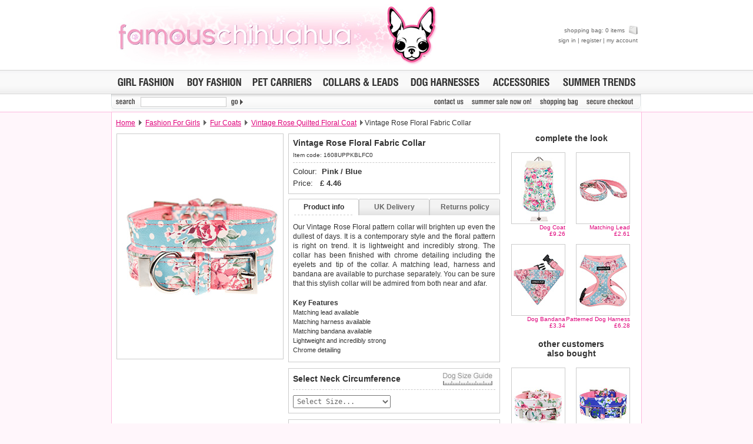

--- FILE ---
content_type: text/html
request_url: http://store.famouschihuahua.com/__product.asp?P_ID=1608&strKeywords=&numRecordPosition=&strSize=&strColor=&PT_ID=11&P_IDRel=1686&ZoomImage=2
body_size: 33622
content:
<!DOCTYPE html PUBLIC "-//W3C//DTD XHTML 1.0 Transitional//EN" "http://www.w3.org/TR/xhtml1/DTD/xhtml1-transitional.dtd">
<html xmlns="http://www.w3.org/1999/xhtml" xml:lang="en" lang="en">
<head>
<title>Vintage Rose Floral Fabric Collar | Image 2 | Chihuahua Clothes and Accessories: Famous Chihuahua Store</title>
<meta http-equiv="Content-Type" content="text/html; charset=windows-1252" />
<meta name="robots" content="index,follow" />
<meta name="keywords" content="Vintage Rose Floral Fabric Collar, Image 2, chihuahua clothes and accessories, teacup chihuahua clothes, shirts for chihuahuas, chihuahua dresses, chihuahua coats" />
<meta name="description" content="Shop for Vintage Rose Floral Fabric Collar | Image 2 | Chihuahua clothing on sale, accessories, outfits and more. Teacup chihuahua clothes and toy dog sizes. Chihuahua carriers, coats, sweaters, collars, harnesses, chihuahua dresses, jackets, jewelry and more." />
<link rel="stylesheet" href="__temp1.css" type="text/css" />
<link rel="stylesheet" href="__style1.css" type="text/css" />
<link rel="shortcut icon" href="images/vstores/icon/1324.ico" />
<meta name="google-site-verification" content="NoFedIF7wmZA3PN-WppXkI0bYBeEkZdVSyrpe2vRM9Q" />
<script type="text/javascript" src="scripts/preload.js"></script>

<script type="text/javascript" src="scripts/hidediv.js"></script>
<script type="text/javascript" src="scripts/highslide.js"></script>
<link rel="stylesheet" href="scripts/highslide.css" type="text/css" />
<script type="text/javascript" src="slogans/magiczoom.js"></script>
<link rel="stylesheet" href="slogans/magiczoom.css" type="text/css" />

<script type="text/javascript" src="scripts/_tabs.js"></script>

<!--[if lte IE 7]><link rel="stylesheet" href="ie.css" type="text/css" /><![endif]-->
<!--[if gte IE 7]><link rel="stylesheet" href="ie7.css" type="text/css" /><![endif]-->
</head>

<body style="margin:0px;" class="back">

<table width="100%" cellspacing="0" cellpadding="0" class="plaintop">
	<tr>
		<td>
		<img src="images/core/blank.gif" width="1" height="1" alt="" title="" /></td>
		<td align="center">
		
		
		<table cellspacing="0" cellpadding="0" width="900"><tr>
		<td class="topcolor" style="padding:7px;font-style:normal; font-variant:normal; font-weight:bold; font-size:30px; font-family:Arial, Verdana, sans-serif" align="left" width="10%" nowrap><a href="http://store.famouschihuahua.com"><img src="images/vstores/logo/1324.jpg" alt="famouschihuahua.com" title="famouschihuahua.com" /></a></td>
		<td align="center">
		</td>
		<td style="padding-top:4px;padding-bottom:4px" align="right">
		
		<div id="MiniBasket">
		<p>
		<a title="shopping bag" href="__shopping.asp">shopping bag: 0 items <img style="margin-left:4px;" src="images/core/_bag_small.png" width="15" height="15" alt="shopping bag" title="shopping bag" /></a></p>
		<p><a target="_parent" title="sign in" href="https://www.urbanpup.com/__login.asp?strSignIn=yes&amp;strHDID=&amp;strDS_ID=&amp;af=1324&amp;numCurrencyID=1&amp;numLanguageID=1&amp;strCountry=UK&amp;strCoupon=&amp;strItems=&amp;strQuantities=&amp;strCollar=&amp;strSLID=&amp;strSLColour=&amp;strSLFlock=">sign in</a> | <a target="_parent" title="register" href="https://www.urbanpup.com/__login.asp?strRegister=yes&amp;af=1324&amp;strHDID=&amp;strDS_ID=&amp;numCurrencyID=1&amp;numLanguageID=1&amp;strCountry=UK&amp;strCoupon=&amp;strItems=&amp;strQuantities=&amp;strCollar=&amp;strSLID=&amp;strSLColour=&amp;strSLFlock=">register</a> | <a title="my account" href="javascript:void(0);">my account</a></p>
		</div></td>
		</tr></tabe>
		
		
		</td></tr></table>
		
		</td>
		<td>
		<img src="images/core/blank.gif" width="1" height="1" alt="" title="" /></td>
	</tr>
</table>

<table width="100%" cellspacing="0" cellpadding="0" style="background-position: 0% 0%; height:41px;">
	<tr>
		<td class="topbotgrey">
		<img src="images/core/blank.gif" width="1" height="1" alt="" title="" /></td>
		<td style="width:902px;background: #F9F9F9 url('images/core/menu_back.gif'); border-top:1px solid #CCCCCC; border-bottom:1px solid #CCCCCC">
		<table width="100%" cellspacing="0" cellpadding="0">
			<tr><td align="left" style="padding-left:5px;">
				<a href="__productype.asp?PT_ID=1&amp;strProductID=Dog_Fashion_For_Girls" onmouseover="roll('roll_girl', 'images/lang1/girl_on.gif')" onmouseout="roll('roll_girl', 'images/lang1/girl.gif')">
				<img src="images/lang1/girl.gif" name="roll_girl" alt="Dog Fashion For Girls" title="Dog Fashion For Girls" width="107" height="23" /></a></td>
				<td align="center">
				<a href="__productype.asp?PT_ID=2&amp;strProductID=Dog_Fashion_For_Boys" onmouseover="roll('roll_boy', 'images/lang1/boy_on.gif')" onmouseout="roll('roll_boy', 'images/lang1/boy.gif')">
				<img src="images/lang1/boy.gif" name="roll_boy" alt="Dog Fashion For Boys" title="Dog Fashion For Boys" width="104" height="23" /></a></td>
				<td align="center">
				<a href="__productype.asp?PT_ID=5&amp;strProductID=Pet_Carriers" onmouseover="roll('roll_carriers', 'images/lang1/carriers_on.gif')" onmouseout="roll('roll_carriers', 'images/lang1/carriers.gif')">
				<img src="images/lang1/carriers.gif" name="roll_carriers" alt="Pet Carriers" title="Pet Carriers" width="112" height="23" /></a></td>
				<td align="center">
				<a href="__productype.asp?PT_ID=7&amp;strProductID=Dog_Collars_Leads" onmouseover="roll('roll_collars', 'images/lang1/collars1_on.gif')" onmouseout="roll('roll_collars', 'images/lang1/collars1.gif')">
				<img src="images/lang1/collars1.gif" name="roll_collars" alt="Dog Collars &amp; Leads" title="Dog Collars &amp; Leads" height="23" /></a></td>
				<td align="center">
				<a href="__productype.asp?PT_ID=39&amp;strProductID=Dog_Harrness" onmouseover="roll('roll_unisex', 'images/lang1/harness_on.gif')" onmouseout="roll('roll_unisex', 'images/lang1/harness.gif')">
				<img src="images/lang1/harness.gif" name="roll_unisex" alt="Dog Harnesses" title="Dog Harnesses" width="129" height="23" /></a></td>
				<td align="right">
				<a href="__productype.asp?PT_ID=6&amp;strProductID=Dog_Accessories" onmouseover="roll('roll_accessories', 'images/lang1/accessories_on.gif')" onmouseout="roll('roll_accessories', 'images/lang1/accessories.gif')">
				<img src="images/lang1/accessories.gif" name="roll_accessories" alt="Dog Accessories" title="Dog Accessories" width="108" height="23" /></a></td>
				
				<td align="right" style="padding-right:5px;">
				<a href="__productype.asp?PT_ID=52&amp;strProductID=Dog_Clothes_Trends" onmouseover="roll('roll_trends', 'images/lang1/trends_season_n_on.gif')" onmouseout="roll('roll_trends', 'images/lang1/trends_season_n.gif')">
				<img src="images/lang1/trends_season_n.gif" name="roll_trends" alt="Dog Clothing Trends" height="23" title="Dog Clothing Trends" /></a></td>
			</tr>
		</table>
		</td>
		<td class="topbotgrey">
		<img src="images/core/blank.gif" width="1" height="1" alt="" title="" /></td>
	</tr>
</table>		<form action="__search.asp" name="search" method="get" style="margin:0px;">

<table width="100%" cellspacing="0" cellpadding="0">
	<tr>
		<td class="lightborderbottom2">
		<img src="images/core/blank.gif" width="1" height="1" alt="" title="" /></td>
		<td style="width:902px;" valign="top" class="whiteback">
		<table width="100%" cellspacing="0" cellpadding="0" style="background: url(images/core/_menu_sub_back.png) no-repeat #F9F9F9; height:30px;">
			<tr>
				<td style="width:50px;">
				<img class="MarBot4" src="images/lang1/search.gif" alt="" width="50" height="18" title="" /></td>
				<td style="width:140px;">
				
    			<input class="vdarktext" style="font-weight:700; padding-left:2px;margin-bottom:3px;height:13px;width:140px;font-size:11px;text-transform:uppercase;border:1px solid #cccccc;" type="text" name="strKeywords" value="" /></td>
				<td style="width:450px;">
				<input type="image" style="border:none;" class="MarBot4" src="images/lang1/go.gif" alt="search" title="" name="go" style="width:35px;height18px;" /></td>
								<td align="right" style="width:95;"></td>
				<td align="left" style="width:58;padding-right:10x;"><a href="https://server.iad.liveperson.net/hc/85463463/?cmd=file&amp;file=visitorWantsToChat&amp;site=85463463&amp;byhref=1&amp;imageUrl=https://www.urbanpup.com/images/lang1" target="_blank" onmouseover="roll('hcIcon', 'images/lang1/reponline_on.gif')" onmouseout="roll('hcIcon', 'https://server.iad.liveperson.net/hc/85463463/?cmd=repstate&amp;site=85463463&amp;channel=web&amp;&amp;ver=1&amp;imageUrl=https://www.urbanpup.com/images/lang1')" onclick="lpButtonCTTUrl = 'https://server.iad.liveperson.net/hc/85463463/?cmd=file&amp;file=visitorWantsToChat&amp;site=85463463&amp;imageUrl=https://www.urbanpup.com/images/lang1&amp;referrer='+escape(document.location); lpButtonCTTUrl = (typeof(lpAppendVisitorCookies) != 'undefined' ? lpAppendVisitorCookies(lpButtonCTTUrl) : lpButtonCTTUrl); window.open(lpButtonCTTUrl,'chat85463463','width=475,height=400,resizable=yes');return false;" >
				<img style="margin-bottom:3px;margin-right:6px;" src="https://server.iad.liveperson.net/hc/85463463/?cmd=repstate&amp;site=85463463&amp;channel=web&amp;&amp;ver=1&amp;imageUrl=https://www.urbanpup.com/images/lang1" name="hcIcon" alt="" title="" /></a></td>
				
				<td align="right" style="padding-right:6px;"><a style="margin-left:10x;" href="__contact.asp" onmouseover="roll('roll_contac', 'images/lang1/contac_on.gif')" onmouseout="roll('roll_contac', 'images/lang1/contac.gif')">
				<img class="MarBot4" src="images/lang1/contac.gif" name="roll_contac" alt="contact us" title="contact us" width="57" height="18" /></a></td>
				
				<td align="right" style="padding-right:6px;">
				<a href="__productype.asp?PT_ID=55&amp;strProductID=Summer_Sale" onmouseover="roll('roll_christmas', 'images/lang1/salen_on.gif')" onmouseout="roll('roll_christmas', 'images/lang1/salen.gif')">
				<img class="MarBot4" src="images/lang1/salen.gif" name="roll_christmas" alt="Summer sale now on!" title="Summer sale now on!" height="18" /></a></td>
				<td align="right" style="padding-right:6px;">
				<a href="__shopping.asp" onmouseover="roll('roll_shopping', 'images/lang1/shopping_on.gif')" onmouseout="roll('roll_shopping', 'images/lang1/shopping.gif')">
				<img class="MarBot4" src="images/lang1/shopping.gif" name="roll_shopping" alt="shopping bag" title="shopping bag" width="73" height="18" /></a></td>
				<td align="right" style="padding-right:10px;">
				<a href="https://www.urbanpup.com/__login.asp?numCurrencyID=1&amp;af=1324&amp;strHDID=&amp;strDS_ID=&amp;numLanguageID=1&amp;strCountry=UK&amp;strCoupon=&amp;strItems=&amp;strQuantities=&amp;strCollar=&amp;strSLID=&amp;strSLColour=&amp;strSLFlock=" onmouseover="roll('roll_checkout', 'images/lang1/checkout_on.gif')" onmouseout="roll('roll_checkout', 'images/lang1/checkout.gif')">
				<img class="MarBot4" src="images/lang1/checkout.gif" name="roll_checkout" alt="secure checkout" title="secure checkout" width="88" height="18" /></a></td>
			</tr>
		</table>
		</td>
		<td class="lightborderbottom2">
		<img src="images/core/blank.gif" width="1" height="1" alt="" title="" /></td>
	</tr>
</table></form>
<table width="100%" cellspacing="0" cellpadding="0">
	<tr>
		<td class="pageleft"><img src="images/core/blank.gif" width="1" height="1" alt="" title="" /></td>
		<td style="background-color: #FFFFFF; width:900px;" class="borderback">
		 

<table border="0" width="900" cellspacing="0" cellpadding="7" style="height:36px;">
	<tr>
		<td style="font-size:12px;"><a style="font-size:12px;text-decoration:underline;" title="Home" href="http://store.famouschihuahua.com">Home</a>
		
		
		
		
		<img class="topgar" border="0" src="images/core/gar.gif" width="5" height="9" alt="" /> 
		<a style="font-size:12px;text-decoration:underline;" href="__productype.asp?PT_ID=1">Fashion For Girls</a>
		<img class="topgar" border="0" src="images/core/gar.gif" width="5" height="9" alt="" /> 
		<a style="font-size:12px;text-decoration:underline;" href="__productype.asp?PT_ID=11&amp;numRecordPosition=">Fur Coats</a> 
		

		<img class="topgar" border="0" src="images/core/gar.gif" width="5" height="9" alt="" /> 
		<a style="font-size:12px;text-decoration:underline;" href="__product.asp?strKeywords=&amp;numRecordPosition=&amp;strSize=&amp;strColor=&amp;PT_ID=11&amp;P_ID=1686">Vintage Rose Quilted Floral Coat</a> 
		
		
		
		<img class="topgar" border="0" src="images/core/gar.gif" width="5" height="9" alt="" />Vintage Rose Floral Fabric Collar</td>
		
	</tr>
</table>

<table border="0" width="900" cellspacing="0" cellpadding="0">
	<tr>
		<td width="300" align="center" valign="top" style="padding-bottom:10px;">
		
			
<table style="padding:1px; border: #CCCCCC 1px solid;height:380px;" border="0" width="280" cellspacing="0" cellpadding="0">
<tr>
<td align="center">
<img src="products/280x380/1608.jpg" width="280" height="380" alt="Vintage Rose Floral Fabric Collar" />

</td></tr>

</table>




		
		
		</td>
		<td width="360" valign="top">

		<form style="margin:0px;" name="basket" action="__bag.asp" method="post">
		
		
		
		
		<table style="border: #CCCCCC 1px solid;" width="360" cellspacing="7" cellpadding="0" bgcolor="#FFFFFF">

		
			<tr>
				<td class="prodbold">Vintage Rose Floral Fabric Collar</td>
			</tr>
			<tr>
				<td class="prodcode" >Item code: 1608UPPKBLFC0</td>
			</tr>
			<tr>
				<td class="prodlinedash">
				
		
		<span class="prodprice">Colour:&nbsp;&nbsp;<strong>Pink / Blue</strong></span><br />
		<span class="prodprice">Price:&nbsp;&nbsp;&nbsp;<strong>&pound;&nbsp;<span name="price" id="price">4.46</span></strong></span>
				</td>
			</tr>
			</table>
			
		
			
<div id="productinfo" style="margin-top:8px;">
	<div id="content">
	<div id="tab1" class="tab"><p onclick="tabon('1');taboff('2');taboff('3');" class="tabtext"><a id="link1" href="javascript:void(0)">Product info</a></p></div>
	<div id="tab2" class="tab"><p onclick="taboff('1');tabon('2');taboff('3');" class="tabtext"><a id="link2" href="javascript:void(0)">UK Delivery</a></p></div>
	<div id="tab3" class="tab"><p onclick="taboff('1');taboff('2');tabon('3');" class="tabtext"><a id="link3" href="javascript:void(0)">Returns policy</a></p></div>
	
	<div class="boxholder" style="clear: both; background: #FFFFFF; border-left: #CCCCCC 1px solid; border-right: #CCCCCC 1px solid; border-bottom: #CCCCCC 1px solid">
	
	
		<div class="box" style="text-align:justify; background:#FFFFFF;"><p>Our Vintage Rose Floral pattern collar will brighten up even the dullest of days. It is a contemporary style and the floral pattern is right on trend. It is lightweight and incredibly strong. The collar has been finished with chrome detailing including the eyelets and tip of the collar. A matching lead, harness and bandana are available to purchase separately. You can be sure that this stylish collar will be admired from both near and afar.</p>
						
		
		<p style="padding-top:5px;text-align:left; font: 11px Arial, sans-serif; color:#333333; line-height:16px;">
		<strong style="font-size: 12px;">Key Features</strong><br />
		Matching lead available<br />Matching harness available<br />Matching bandana available<br />Lightweight and incredibly strong<br />Chrome detailing<br />
		</p>
		
		</div>
	

		<div class="box" style="text-align:justify; background:#FFFFFF;">
		
			<p><img style="margin-right:4px; margin-bottom:-1px" src="images/flag/uk.gif" width="18" height="12" alt="United Kingdom" />Delivery <strong>United Kingdom</strong>:<br /><br />&pound;3.25 delivery fee or <b>FREE if you spend over &pound;30.00</b><br /><br />
			
			Standard delivery 1-3 working days. Orders will be sent out via the most suitable carrier, depending 
			on destination &amp; weight.<br /><br />
			
<b>Special Delivery&trade; Royal Mail</b> available as a shipping extra on the "Shopping Bag" page. Orders placed before 1pm 
			should arrive 
			next working day before 1pm 
			<i style="color:#666666;">(supplement shipping fee of &pound;4.00 applies)</i>.
<br /><br />All items are dispatched from within the UK &amp; include VAT.		
		
		<br /><br /><span id="greyhover"><a href="__product.asp?P_ID=1608&amp;strKeywords=&amp;numRecordPosition=&amp;strSize=&amp;strColor=&amp;PT_ID=11&amp;P_IDRel=1686&amp;ZoomImage=2&amp;strCountry=yes" title="International delivery rates">Please 
		<b>click here</b> to view international delivery rates.</a></span>
		
		
					</p></div>
					
					
		
	
		
		<div class="box" style="text-align:justify; background:#FFFFFF;">
		
		<p>We <b>guarantee to replace or refund</b> any item you are not completely happy 
		with when you return it to us by post, in a saleable condition within 
		14 days of receipt.<br />
		<br />
		Items should be returned <b>new, unused, and with all garment tags still 
		attached</b>. Returns that are damaged or soiled may not be accepted and 
		may be sent back to the customer.<br />
		<br />
		
		
		To ensure a good fit, <b>please measure your dog carefully</b> and refer to the dog size guide below for correct sizing.		
		<br /><br />
		
		
		Refunds will be credited to your original method of payment and excludes 
		import duties / outside EU taxes.
		
		
		
		<br />
		<br />
		<span id="greyhover2"><a href="__returns.asp" title="Returns policy">Please 
		<b>click here</b> for our complete Returns Policy.</a></span>
</p>
		</div>
		
</div>
</div>
</div>



<script type="text/javascript">
	Element.cleanWhitespace('content');
	tabon('1');taboff('2');taboff('3');
	init();
</script>



<table style="border: #CCCCCC 1px solid; margin-top:10px;" width="360" cellspacing="7" cellpadding="0" bgcolor="#FFFFFF">
			<tr>
				<td class="prodbold" >Select Neck Circumference</td>
				<td align="right" style="padding-right:5px;">
	
	



<script type="text/javascript">
	hs.graphicsDir = 'graphics/';
	hs.align = 'center';
	hs.transitions = ['expand', 'crossfade'];
	hs.outlineType = 'rounded-white';
	hs.fadeInOut = true;

	hs.numberPosition = 'caption';


	// Add the controlbar
	if (hs.addSlideshow) hs.addSlideshow({
		//slideshowGroup: 'group1',
		interval: 12000,

		repeat: true,
		useControls: true,
		autoplay: true,

		fixedControls: 'fit',
		overlayOptions: {
			opacity: .75,
			position: 'bottom center',
			hideOnMouseOut: true
		}
	});
</script>




<div class="highslide-gallery" style="z-index: 1;">
<a id="thumb1" href="images/lang1/_xsize-guiden.gif" onmouseover="roll('roll_ruler', 'images/lang1/ruler_on.gif')" onmouseout="roll('roll_ruler', 'images/lang1/ruler.gif')" class="highslide" onclick="return hs.expand(this); roll('roll_arrow', 'images/core/blank.gif')">
	<img src="images/lang1/ruler.gif" alt="" border="0" name="roll_ruler" width="84" height="21" /></a><div style="text-align: left;" class="highslide-caption">Measure <b>Neck Circumference</b> for collars.<img border="0" src="images/core/wait.gif" width="16" height="11" align="right"></div>
<div class="hidden-container" style="z-index: 1;">
	<a href="images/lang1/_xsize-guidebreedn.gif" class="highslide" onclick="return hs.expand(this, { thumbnailId: 'thumb1' })"></a>
	<div style="text-align: left; z-index: 1;" class="highslide-caption">Breed guidelines for dog collars.</div>

</div>




</td>
			</tr>
			<tr>
				<td class="prodlinedashinput" valign="top" colspan="2">

<table cellspacing="0" cellpadding="0" width="100%">
<tr>
<td>
				
						
				
				<select name="V1" onClick="roll('roll_ruler', 'images/lang1/ruler_on1.gif'); roll('roll_arrow', 'images/core/arrow.gif')" onblur="roll('roll_ruler', 'images/lang1/ruler.gif'); roll('roll_arrow', 'images/core/blank.gif')" style="padding:2px; width:166px; font: 12px Monospace, Verdana, Arial, sans-serif;color:#666666;" size="1">
				<option class="darktext" value="" style="font: 12px Monospace, Verdana, Arial; margin-bottom:3px;">Select Size...</option>
			<option id="ss6378" value="6378">S-M&nbsp;&nbsp;&nbsp;(8" to 11")</option><option id="ss6379" value="6379">M-L&nbsp;&nbsp;&nbsp;(11" to 14")</option><option id="ss6380" value="6380">L-XL&nbsp;&nbsp;(14" to 18")</option>
				</select>


</td>
<td align="right">
<img name="roll_arrow" border="0" src="images/core/blank.gif" width="84" height="24"></td></tr></table>
</td>
			</tr>
			</table>




<table bgcolor="#FFFFFF" style="margin-top:10px;border: #CCCCCC 1px solid;" width="360" cellspacing="7" cellpadding="0">

			<tr>
				<td class="prodbold" colspan="2">Select Quantity</td>
			</tr>
			<tr>
				<td class="prodlinedashinput" valign="top">
				<select class="darktext" style="padding:2px;width:150px;font: 12px Monospace, Verdana, Arial, sans-serif;" size="1" name="Q1">
				<option>1</option>
				<option>2</option>
				<option>3</option>
				<option>4</option>
				<option>5</option>
				<option>6</option>
				<option>7</option>
				<opti2n>8</option>
				<option>9</option>
				</select><br />
				</td>
				<td class="prodlinedash" align="right" valign="top">
				
				<input onmouseover="this.className='buttonOn'" onmouseout="this.className='button'" type="submit" class="button" value="ADD TO SHOPPING BAG" name="add" style="margin-bottom:8px;margin-top:2px;width:180px;height:26px;"><br />
				
				
											
				<input onclick="location.href='__productype.asp?PT_ID=11&amp;numRecordPosition='" onmouseover="this.className='lightbuttonOn'" onmouseout="this.className='lightbutton'" type="button" class="lightbutton" value="CONTINUE SHOPPING" name="continue" style="width:180px;height:26px;"></td>
			</tr>
			</table>
			
			
		
		<div style="margin-bottom:15px;"></div>
		
		
		
		<input type="hidden" name="strRedirectString" value="P_ID=1608&amp;strKeywords=&amp;numRecordPosition=&amp;strSize=&amp;strColor=&amp;PT_ID=11&amp;P_IDRel=1686&amp;ZoomImage=2" />

		</form>
		</td>
		<td width="240" valign="top" align="center">
		
		
		
		<table border="0" width="220" cellspacing="0" cellpadding="0" style="margin-right:18px;margin-top:0px;">
		<tr>
		<td colspan="2" align="center" class="prodbold" style="padding-bottom:16px;">&nbsp;&nbsp;&nbsp;&nbsp; complete the look</td>
		</tr>

			<tr>
				<td align="right" class="prodrelatedtext" width="110" valign="top">
				<a href="__product.asp?P_ID=1576&amp;strKeywords=&amp;numRecordPosition=&amp;strSize=&amp;strColor=&amp;PT_ID=11&amp;P_IDRel=1608"><img class="prodrelated" src="products/90x120/1576.jpg" width="90" height="120" alt="Rose Sensation Faux Fur Trimmed Coat" /></a><br/>
				<a style="font-size:10px;" title="Rose Sensation Faux Fur Trimmed Coat" class="prodrelatedprice" href="__product.asp?P_ID=1576&amp;strKeywords=&amp;numRecordPosition=&amp;strSize=&amp;strColor=&amp;PT_ID=11&amp;P_IDRel=1608">Dog Coat<br />&pound;9.26</a><br /><br /></td>
			
				<td align="right" class="prodrelatedtext" width="110" valign="top">
				<a href="__product.asp?P_ID=1568&amp;strKeywords=&amp;numRecordPosition=&amp;strSize=&amp;strColor=&amp;PT_ID=11&amp;P_IDRel=1608"><img class="prodrelated" src="products/90x120/1568.jpg" width="90" height="120" alt="Vintage Rose Floral Fabric Lead" /></a><br/>
				<a style="font-size:10px;" title="Vintage Rose Floral Fabric Lead" class="prodrelatedprice" href="__product.asp?P_ID=1568&amp;strKeywords=&amp;numRecordPosition=&amp;strSize=&amp;strColor=&amp;PT_ID=11&amp;P_IDRel=1608">Matching Lead<br />&pound;2.61</a><br /><br /></td>
			</tr><tr>
				<td align="right" class="prodrelatedtext" width="110" valign="top">
				<a href="__product.asp?P_ID=1564&amp;strKeywords=&amp;numRecordPosition=&amp;strSize=&amp;strColor=&amp;PT_ID=11&amp;P_IDRel=1608"><img class="prodrelated" src="products/90x120/1564.jpg" width="90" height="120" alt="Vintage Rose Floral Bandana" /></a><br/>
				<a style="font-size:10px;" title="Vintage Rose Floral Bandana" class="prodrelatedprice" href="__product.asp?P_ID=1564&amp;strKeywords=&amp;numRecordPosition=&amp;strSize=&amp;strColor=&amp;PT_ID=11&amp;P_IDRel=1608">Dog Bandana<br />&pound;3.34</a><br /><br /></td>
			
				<td align="right" class="prodrelatedtext" width="110" valign="top">
				<a href="__product.asp?P_ID=1560&amp;strKeywords=&amp;numRecordPosition=&amp;strSize=&amp;strColor=&amp;PT_ID=11&amp;P_IDRel=1608"><img class="prodrelated" src="products/90x120/1560.jpg" width="90" height="120" alt="Vintage Rose Floral Harness" /></a><br/>
				<a style="font-size:10px;" title="Vintage Rose Floral Harness" class="prodrelatedprice" href="__product.asp?P_ID=1560&amp;strKeywords=&amp;numRecordPosition=&amp;strSize=&amp;strColor=&amp;PT_ID=11&amp;P_IDRel=1608">Patterned Dog Harness<br />&pound;6.28</a><br /><br /></td>
			</tr>
			
		</table>
		
		
		
		<table border="0" width="220" cellspacing="0" cellpadding="0" style="margin-right:18px;margin-top:6px;">
		
		<tr><td colspan="2" align="center" class="prodbold" style="padding-bottom:16px;">&nbsp;&nbsp;&nbsp;&nbsp; other customers<br />&nbsp;&nbsp;&nbsp;&nbsp; also bought</td></tr>
		
		<tr>

			


				<td align="right" class="prodrelatedtext" width="110" valign="top">
				<a href="__product.asp?P_ID=1669&amp;strKeywords=&amp;numRecordPosition=&amp;strSize=&amp;strColor=&amp;PT_ID=11&amp;P_IDRel=1608"><img class="prodrelated" src="products/90x120/1669.jpg" width="90" height="120" alt="Pink Floral Cascade Fabric Collar" /></a><br/>
				<a style="font-size:10px;" title="Pink Floral Cascade Fabric Collar" class="prodrelatedprice" href="__product.asp?P_ID=1669&amp;strKeywords=&amp;numRecordPosition=&amp;strSize=&amp;strColor=&amp;PT_ID=11&amp;P_IDRel=1608">Dog Collar<br />&pound;4.46</a><br /><br /></td>
			
			


				<td align="right" class="prodrelatedtext" width="110" valign="top">
				<a href="__product.asp?P_ID=1668&amp;strKeywords=&amp;numRecordPosition=&amp;strSize=&amp;strColor=&amp;PT_ID=11&amp;P_IDRel=1608"><img class="prodrelated" src="products/90x120/1668.jpg" width="90" height="120" alt="Pink / Blue Floral Burst Fabric Collar" /></a><br/>
				<a style="font-size:10px;" title="Pink / Blue Floral Burst Fabric Collar" class="prodrelatedprice" href="__product.asp?P_ID=1668&amp;strKeywords=&amp;numRecordPosition=&amp;strSize=&amp;strColor=&amp;PT_ID=11&amp;P_IDRel=1608">Dog Collar<br />&pound;4.46</a><br /><br /></td>
			
			
			</tr>
		</table>
		
		
		

		
		</td>
	</tr>
</table>


</td>
		<td class="pageright"><img src="images/core/blank.gif" width="1" height="1" alt="" title="" /></td>
	</tr>
</table>
<div id="bottom2">

<table width="100%" cellspacing="0" cellpadding="0" style="margin-top:4px;">
	<tr>
		<td><img src="images/core/blank.gif" width="1" height="1" alt="" title="" /></td>
		<td class="back" style="width: 900px;">
		<table width="902" cellspacing="0" cellpadding="0" class="lightborder">
			<tr>
				<td width="340" class="backbot">


<div class="bottom">
<span class="vdarktext" style="font: bold 11px Arial, Verdana, sans-serif;">CUSTOMER SERVICE 
<img class="arrow" src="images/core/gar.gif" alt="" title="" width="5" height="9" /></span>
<table>
<tr>
    <td><a title="sizing guide" href="__size-guide.asp">sizing guide</a></td>
    <td class="PadLeft12"><a title="track an order" href="javascript:void(0);">
	track an order</a></td>
    <td class="PadLeft12"><a title="view shopping bag" href="__shopping.asp">view shopping bag</a></td>
</tr><tr>
    <td><a title="contact us" href="__contact.asp">contact us</a></td>
    <td class="PadLeft12"><a title="returns policy" href="__returns.asp">returns policy</a></td>
    <td class="PadLeft12"><a target="_parent" title="secure checkout" href="https://www.urbanpup.com/__login.asp?numCurrencyID=1&amp;af=1324&amp;strHDID=&amp;strDS_ID=&amp;numLanguageID=1&amp;strCountry=UK&amp;strCoupon=&amp;strItems=&amp;strQuantities=&amp;strCollar=&amp;strSLID=&amp;strSLColour=&amp;strSLFlock=">secure checkout</a></td>
</tr><tr>
    <td><a title="delivery information" href="__faq.asp#a12">
	delivery info.</a></td>
    <td class="PadLeft12"><a title="frequent questions" href="__faq.asp">frequent questions</a></td>
    <td class="PadLeft12">
	<a title="live online help" onclick="lpButtonCTTUrl = 'https://server.iad.liveperson.net/hc/85463463/?cmd=file&amp;file=visitorWantsToChat&amp;site=85463463&amp;imageUrl=https://www.urbanpup.com/images/lang1&amp;referrer='+escape(document.location); lpButtonCTTUrl = (typeof(lpAppendVisitorCookies) != 'undefined' ? lpAppendVisitorCookies(lpButtonCTTUrl) : lpButtonCTTUrl); window.open(lpButtonCTTUrl,'chat85463463','width=475,height=400,resizable=yes');return false;" title="track an order" href="https://server.iad.liveperson.net/hc/85463463/?cmd=file&file=visitorWantsToChat&site=85463463&byhref=1&imageUrl=https://www.urbanpup.com/images/lang1">
	live online help</a></td>
</tr></table>
</div>
    
				</td>
				<td style="padding-left:15px;" class="backbot">
				
<div class="bottom">
<span class="vdarktext" style="font: bold 11px Arial, Verdana, sans-serif;">PRODUCT LISTINGS
<img class="arrow" src="images/core/gar.gif" alt="" title="" width="5" height="9" /></span>
<table>
<tr>
    <td><a title="girls fashion" href="__productype.asp?PT_ID=1&amp;strProductID=Dog_Fashion_For_Girls">
	girls fashion</a></td>
    <td class="PadLeft12">
	<a title="harness t-shirts" href="__productype.asp?PT_ID=57&strProductID=Dog_Harness_Lined_T-Shirts">
	harness t-shirts</a></td>
    <td class="PadLeft12"><a title="pet carriers" href="__productype.asp?PT_ID=5&amp;strProductID=Pet_Carriers">
	pet carriers</a></td>
</tr><tr>
    <td><a title="boys fashion" href="__productype.asp?PT_ID=2&amp;strProductID=Dog_Fashion_For_Boys">
	boys fashion</a></td>
    <td class="PadLeft12">
	<a title="organic dog toys" href="__productype.asp?PT_ID=40&amp;strProductID=Organic_Plush_Toys">
	organic dog toys</a></td>
    <td class="PadLeft12">
	<a title="collars &amp; leads" href="__productype.asp?PT_ID=7&amp;strProductID=Dog_Collars_Leads">
	collars &amp; leads</a></td>
</tr><tr>
    <td><a title="season trends" href="__productype.asp?PT_ID=52&amp;strProductID=Dog_Clothes_Trends">
	season trends</a></td>
    <td class="PadLeft12">
	<a title="dog accessories" href="__productype.asp?PT_ID=6&amp;strProductID=Dog_Accessories">
	dog accessories</a></td>
    <td class="PadLeft12">
	<a title="Summer Sale!" href="__productype.asp?PT_ID=55&amp;strProductID=Summer_Sale">
	<span class="vdarktext">Summer Sale!</span></a></td>
</tr></table>
</div>

				</td>
				<td align="right" style="width:220px;padding-left:8px;padding-right:6px" class="backbot">
				 
				<table border="0" width="100%" cellspacing="0" cellpadding="0">
					<tr>
						<td style="font: 10px Arial, sans-serif; color:#999999;padding-bottom:4px" align="right">
						We accept the following payment methods;</td>
						</tr>
					<tr>
						<td align="right">
						<img src="images/core/_cards.png" width="210" height="22" alt="We accept: Visa, MasterCard, AMEX, Maestro, Visa Electron, Solo" title="We accept: Visa, MasterCard, AMEX, Maestro, Visa Electron, Solo" /></td>
					</tr>
				</table>
				</td>
			</tr>
		</table>
		</td>
		<td><img src="images/core/blank.gif" width="1" height="1" alt="" title="" /></td>
	</tr>
</table></div>


<table width="100%" cellspacing="0" cellpadding="0">
	<tr>
		<td><img src="images/core/blank.gif" width="1" height="1" alt="" title="" /></td>
		<td style="width:660px;padding-top:12px;padding-bottom:20px" valign="top">
		<span class="darktext" style="line-height:28px;">&copy; 2026 Famouschihuahua.com. All rights reserved.
		<a style="text-decoration:underline;font-size:11px;" title="Legal Notice" href="__legal.asp">legal 
		notice</a>, <a style="text-decoration:underline;font-size:11px;"title="Privacy Policy" href="__privacy.asp">privacy 
		policy</a>, <a style="text-decoration:underline;font-size:11px;"title="Returns Policy" href="__returns.asp">returns 
		policy</a>, <a style='text-decoration:underline;font-size:11px;' title='Webmasters' target='_blank' href='http://www.urbanpup.com/business'>webmasters</a>.<br>
		</span>
		<span class="mediumtext" style="line-height:14px;">Famouschihuahua.com is 
		an independently owned website, order fulfilment / logistics are 
		operated by:<br></span>
		<span class="mediumtext" style="line-height:18px;">Urban Trek, Unit 6, 
		Dunlop Ind. Est., 8 Balloo Drive, Bangor, BT19 7QY, United Kingdom.</span></td>
		<td style="width:240px;padding-top:16px;" align="right" valign="top"><a href="http://www.famouschihuahua.com"><img src="images/vstores/botbanner/1324.jpg" alt="" title="" /></a></td>
		<td><img src="images/core/blank.gif" width="1" height="1" alt="" title="" /></td>
	</tr>
</table>


<!-- BEGIN LivePerson Monitor. -->
<script type="text/javascript" src="scripts/liveperson.js"></script>
<!-- END LivePerson Monitor. -->
<script type="text/javascript">
var gaJsHost = (("https:" == document.location.protocol) ? "https://ssl." : "http://www.");
document.write(unescape("%3Cscript src='" + gaJsHost + "google-analytics.com/ga.js' type='text/javascript'%3E%3C/script%3E"));
</script>
<script type="text/javascript">
try {
var pageTracker = _gat._getTracker("UA-2314203-6");
pageTracker._trackPageview();
} catch(err) {}</script>
</body>
</html>

--- FILE ---
content_type: text/css
request_url: http://store.famouschihuahua.com/__style1.css
body_size: 1142
content:
#MiniBasket {font: 10px Arial, sans-serif; color:#666666;}
#MiniBasket a, a:visited, a:active, a:hover {font: 10px Arial, sans-serif; color:#666666; text-decoration:none;}
#MiniBasket a:hover {font: 10px Arial, sans-serif; color:#666666; text-decoration:underline;}


#nav li { float:left; border-top: 1px solid #f87bbf; border-left: 1px solid #f87bbf; border-bottom: 1px solid #f87bbf;}
.navborderright {border-right: 1px solid #f87bbf;}
#nav li.active a {color:#FFFFFF; }
#nav a {font-size:13px; color:#FFFFFF; background-color:#eb379a;}
#nav a:hover {font-size:13px; color:#fef1f8; background-color:#f87bbf;}


#bottom2 a, a.active, a.visited, a.hover {font: 10px Verdana, Arial, sans-serif; color:#333333; text-decoration:none;}

a, a:active, a:visited {font: 11px Arial, sans-serif; color:#df007a; text-decoration:none;}
a:hover {font: 11px Arial, sans-serif; color:#eb379a; text-decoration:underline;}
body {font: 11px Arial, sans-serif; color:#333333;}


.vdarktext {color:#df007a;}
.darktext {color:#eb379a;}
.mediumtext {color:#f87bbf;}
.lighttext {color:#fdb9de;}
.vlighttext {color:#fef1f8;}
.vvlighttext {color:#fff6fb;}


.pages td {background:url(images/core/gar.gif) 4px 7px no-repeat; background-color:#fff6fb; border-bottom: dashed 1px #f87bbf; padding-left:17px; padding-top:4px; padding-bottom:4px; font: 12px Arial, sans-serif; text-decoration:none; color:#df007a; cursor:pointer;}
.pages td:hover {background-color:#fdb9de; font: 12px Arial, sans-serif; color:#333333; text-decoration:none;}
.selected td {background:url(images/core/gar_w.gif) 4px 7px no-repeat; background-color:#f87bbf; border-bottom: dashed 1px #CCCCCC; padding-left:17px; padding-top:4px; padding-bottom:4px; font: bold 12px Arial, sans-serif; color:#FFFFFF; text-decoration:none; cursor:pointer;}
.selecteddown td {background:url(images/core/gar_wd.gif) 8px 11px no-repeat; background-color:#eb379a; border-bottom: dashed 1px #CCCCCC; padding-left:25px; padding-top:5px; padding-bottom:5px; font: bold 12px Arial, sans-serif; color:#FFFFFF; text-decoration:none; cursor:pointer;}

.pages2 td {background:url(images/core/gar_g.gif) 10px 7px no-repeat; background-color:#fff6fb; border-bottom: dashed 1px #f87bbf; padding-left:32px; padding-top:3px; padding-bottom:3px; font: 12px Arial, sans-serif; text-decoration:none; color:#eb379a; cursor:pointer;}
.pages2 td:hover {background-color:#fef1f8; font: 12px Arial, sans-serif; color:#df007a; text-decoration:underline;}
.selected2 td {background:url(images/core/gar_w.gif) 10px 7px no-repeat; background-color:#f87bbf; border-bottom: dashed 1px #CCCCCC; padding-left:32px; padding-top:3px; padding-bottom:3px; font: bold 12px Arial, sans-serif; color:#FFFFFF; text-decoration:none; cursor:pointer;}

.back {background:#fff6fb;}
.topbotgrey {background: url(images/core/menu_back.gif); border-top:1px solid #CCCCCC; border-bottom:1px solid #CCCCCC;}
.topcolor {color:#666666;}


.vdark {background:#df007a;}
.dark {background:#eb379a;}
.medium {background:#f87bbf;}
.light {background:#fdb9de;}
.vlight {background:#fef1f8;}
.vvlight {background:#fff6fb;}

.box {background: #fef1f8;}
.boxholder {clear: both; background: #fef1f8; border-left: #fdb9de 1px solid; border-right: #fdb9de 1px solid; border-bottom: #fdb9de 1px solid}
.tab {float: left; height: 28px; width: 120px; text-align: center; background: #fef1f8 url(images/core/product_tab.gif) no-repeat; background-color: #fef1f8}
.tabson {background: #fef1f8 url(images/core/_product_tab_own.gif) no-repeat; background-color:#fef1f8;}


#bagdashed a, a.active, a.visted {font: 12px Arial, sans-serif; color:#df007a; text-decoraction:underline;}
#bagdashed a:hover {font: 12px Arial, sans-serif; color:#eb379a; text-decoraction:none;}

.border {border:1px solid #f87bbf;}
.lightborder {border:1px solid #fdb9de; background:#FFFFFF;}
.vlightborder {border:1px solid #fef1f8;}

.lightborderbottom {border-bottom:1px solid #fdb9de;}
.lightborderbottom2 {border-bottom:1px solid #fdb9de;background-color:#FFFFFF;}
.whiteback {background-color:#FFFFFF;border-bottom:1px solid #fdb9de;}
.borderback {border-bottom:solid 1px #fdb9de;border-left:solid 1px #fdb9de;border-right:solid 1px #fdb9de;}
.plaintop {background-color:#FFFFFF;}


.navtbl {border: 1px solid #fdb9de; border-bottom: none; border-right: none;}
.navtbl td {border: 1px solid #fdb9de; border-top: none; border-left: none; padding:2px;}
.navtbl td.cur {background-color: #df007a; color: #FFFFFF; font-weight:700;}

.ruler {border-top:dashed 1px #df007a;margin-top:7px;margin-bottom:7px;width:100%;color:#FFFFFF;}

input {font: 14px Arial, sans-serif; color:#333333; border:1px solid #f87bbf;}
.inputHighlight {font: 14px Arial, sans-serif; color:#333333; border:1px solid #CC0000;}

.button {background:#eb379a; font: bold 14px Arial, sans-serif; color:#FFFFFF; border:1px solid #df007a;cursor: pointer;}
.buttonOn {background:#f87bbf; font: bold 14px Arial, sans-serif; color:#FFFFFF; border:1px solid #eb379a;cursor: pointer;}

.lightbutton {background:#fff6fb; font: bold 14px Arial, sans-serif; color:#eb379a; border:1px solid #f87bbf;cursor: pointer;}
.lightbuttonOn {background:#fff6fb; font: bold 14px Arial, sans-serif; color:#df007a; border:1px solid #f87bbf;cursor: pointer;}